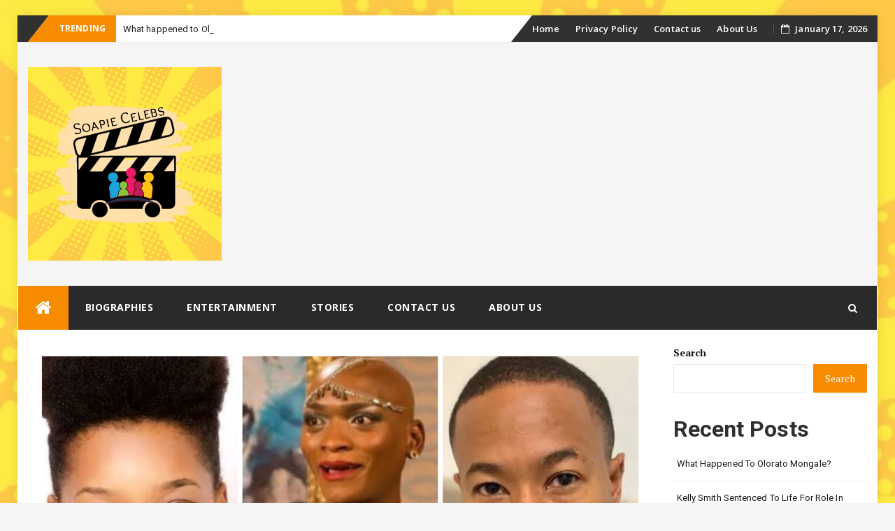

--- FILE ---
content_type: text/html; charset=utf-8
request_url: https://www.google.com/recaptcha/api2/aframe
body_size: 113
content:
<!DOCTYPE HTML><html><head><meta http-equiv="content-type" content="text/html; charset=UTF-8"></head><body><script nonce="-FYmpVO1zFDNv3cSA-U6sA">/** Anti-fraud and anti-abuse applications only. See google.com/recaptcha */ try{var clients={'sodar':'https://pagead2.googlesyndication.com/pagead/sodar?'};window.addEventListener("message",function(a){try{if(a.source===window.parent){var b=JSON.parse(a.data);var c=clients[b['id']];if(c){var d=document.createElement('img');d.src=c+b['params']+'&rc='+(localStorage.getItem("rc::a")?sessionStorage.getItem("rc::b"):"");window.document.body.appendChild(d);sessionStorage.setItem("rc::e",parseInt(sessionStorage.getItem("rc::e")||0)+1);localStorage.setItem("rc::h",'1768677541769');}}}catch(b){}});window.parent.postMessage("_grecaptcha_ready", "*");}catch(b){}</script></body></html>

--- FILE ---
content_type: text/javascript
request_url: https://soapiecelebs.co.za/wp-content/plugins/ads-invalid-click-protection/assets/js/script.js
body_size: 498
content:
function aicpCookieGet(cname) {
	var name = cname + "=";
	var decodedCookie = decodeURIComponent(document.cookie);
	var ca = decodedCookie.split(';');
	for(var i = 0; i < ca.length; i++) {
		var c = ca[i];
		while (c.charAt(0) == ' ') {
			c = c.substring(1);
		}
		if (c.indexOf(name) == 0) {
			return c.substring(name.length, c.length);
		}
	}
	return "";
}

function aicpCookieSet(cname,cvalue,exhours) {
	var d = new Date();
	d.setTime(d.getTime() + (exhours*60*60*1000));
	var expires = "expires=" + d.toGMTString();
	document.cookie = cname + "=" + cvalue + ";" + expires + ";path=/";	
}

function aicpCookieCheck(ccook, limit, delay) {
	if (ccook != "") {
		if (parseInt(ccook) >= limit) {
			aicpHideAds();
		}
	} else {
		aicpServeAds(delay);
	}
}

function aicpHideAds() {
	jQuery( "ins.adsbygoogle" ).each(function() {
		jQuery(this).hide();
	});
}

function aicpServeAds(delay) {
	setTimeout(function() {
		jQuery( "ins.adsbygoogle" ).each(function() {
			(adsbygoogle = window.adsbygoogle || []).push({});
		});
	}, delay);
}

var cookieName = aicpConfig.cookie;
var serveDelay = parseInt(aicpConfig.delay);
var cookieHours = parseInt(aicpConfig.duration);
var clickCount = parseInt(aicpConfig.limit);

var aicpcook = aicpCookieGet(cookieName);
aicpCookieCheck(aicpcook, clickCount, serveDelay);
jQuery(document).ready(function() {
	setTimeout(function() {aicpCookieCheck(aicpcook, clickCount, serveDelay);}, 2000);
	setTimeout(function() {aicpCookieCheck(aicpcook, clickCount, serveDelay);}, 4000);
	setTimeout(function() {aicpCookieCheck(aicpcook, clickCount, serveDelay);}, 8000);
});

setInterval( function() {
	var elem = document.activeElement;
	if(elem.tagName == 'IFRAME'){
		if(elem){
			var countnow = parseInt(aicpCookieGet(cookieName));
			if (!countnow) { countnow = 0; }
			countnow++;
			if (countnow >= clickCount) {
				aicpHideAds();
			}
			aicpCookieSet(cookieName, countnow + " click", cookieHours); 
			document.activeElement.blur();
		}
	}
}, 1000);